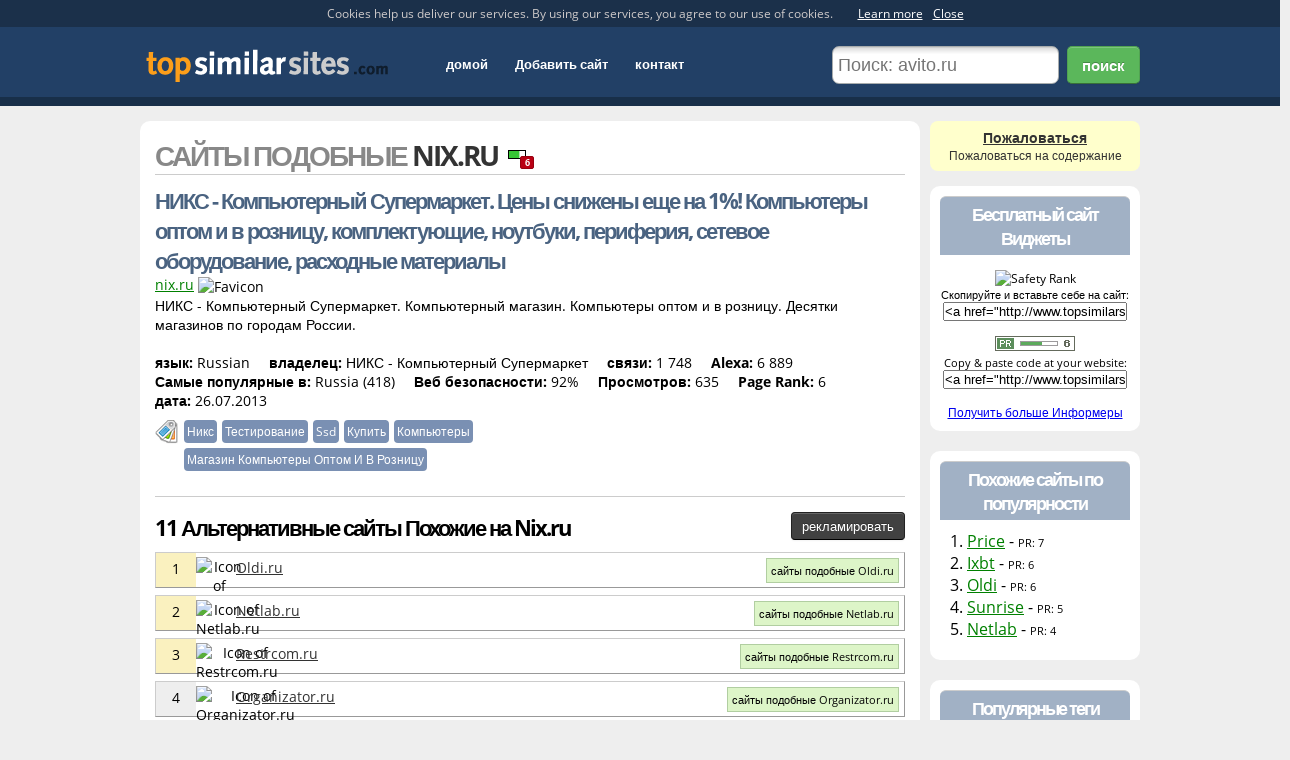

--- FILE ---
content_type: text/html; charset=utf-8
request_url: https://www.topsimilarsites.com/ru/similar/nix.ru
body_size: 5859
content:
<!DOCTYPE html>
<html lang="ru">
<head><title>
	сайты подобные  Nix.ru - Top Similar Sites
</title><meta name="keywords" /><meta name="description" content="Найдено 11 альтернативные сайты подобные nix.ru (НИКС - Компьютерный Супермаркет. Цены снижены еще на 1%! Компьютеры оптом и в розницу, комплектующие, ноутбуки, периферия, сетевое оборудование, расходные материалы)." /><meta http-equiv="Content-Type" content="text/html; charset=utf-8" /><link id="apps" rel="stylesheet" type="text/css" href="/css/apps.css?v=1" />
    <script>var site_id = 246907;</script>
    
    <meta property="og:site_name" content="TopSimilarSites" />
    <meta property="og:title" content="20 Альтернативные сайты Похожие на  nix.ru" />
    <meta property="og:url" content="http://www.topsimilarsites.com/ru/similar/nix.ru" />
    <meta property="og:image" content="http://www.topsimilarsites.com/images/fb.png" />

    

    <link rel="alternate" hreflang="en" href="https://www.topsimilarsites.com/similar-to/nix.ru" />
    <link rel="alternate" hreflang="de" href="https://www.topsimilarsites.com/de/seiten-wie/nix.ru" />
    <link rel="alternate" hreflang="ru" href="https://www.topsimilarsites.com/ru/similar/nix.ru" />
    <link rel="alternate" hreflang="sv" href="https://www.topsimilarsites.com/sv/sidor-som/nix.ru" />
<link rel="stylesheet" media="screen and (max-width: 640px)" type="text/css" href="/css/mobile.css" /><link rel="stylesheet" media="screen and (max-width: 1020px)" type="text/css" href="/css/mobile2.css" /><meta name="viewport" content="width=device-width, initial-scale=1.0" />
<!--
    <script async src="//pagead2.googlesyndication.com/pagead/js/adsbygoogle.js"></script>
    <script>
      (adsbygoogle = window.adsbygoogle || []).push({
        google_ad_client: "ca-pub-3426407305077603",
        enable_page_level_ads: true
      });
    </script>
-->
</head>
<body>

<form method="post" action="./Site.aspx?i=246907" id="frmForm">
<div class="aspNetHidden">
<input type="hidden" name="__VIEWSTATE" id="__VIEWSTATE" value="/wEPDwUIOTU4NjcxNDJkZB1QbR6vKrAVikOxcPdxpo9TqxcO" />
</div>

<div class="aspNetHidden">

	<input type="hidden" name="__VIEWSTATEGENERATOR" id="__VIEWSTATEGENERATOR" value="8B6CFE89" />
</div>


    

<div id="header">
	<div id="header-inner" class="width">
    
		<div id="logo-holder">
            <div id="logo">
                <a href="/">Top Similar Sites</a>
            </div>
        </div>
        
        <div id="nav">
        	<ul>
                
                <li><a rel="nofollow" href="/ru/">домой</a></li>
                
                <li><a rel="nofollow" href="/add.aspx">Добавить сайт</a></li>
                
                <li><a rel="nofollow" href="/contact.aspx" class="last">контакт</a></li>
            </ul>
        </div> 
        
        <div id="search" class="ar">
            <input id="txtSearchBox" placeholder="Поиск: avito.ru" type="text" class="fancy search-box" onkeypress="return EnterEventSearch(event)" />
            <a class="btn-search btn btn-large bold btn-green" href="#">поиск</a>
        </div>
        
        <div class="clear"></div>
	</div>
</div>

        

    <div id="content-area" class="width">
    
        <div id="content-holder">

 			
                   

            
        
            <div id="content">
                               
                

    <script type="text/javascript">
        (function () {
            var bsa = document.createElement('script');
            bsa.type = 'text/javascript';
            bsa.async = true;
            bsa.src = 'https://s3.buysellads.com/ac/bsa.js';
            (document.getElementsByTagName('head')[0] || document.getElementsByTagName('body')[0]).appendChild(bsa);
        })();
    </script>


<div class="site">

    <div class="bb">
        <div class="floatLeft"><h1 class="uppercase">сайты подобные <span class="c333">NIX.RU </span></h1></div>
        
            <div class="pr">
                <div class="h">
                    <div style="width:60%;"></div>
                </div>
                <div class="n">6</div>
            </div>
        
        <div class="clear"></div>
    </div>

    <div class="siteDetail">

        <div >
            <h2>НИКС - Компьютерный Супермаркет. Цены снижены еще на 1%! Компьютеры оптом и в розницу, комплектующие, ноутбуки, периферия, сетевое оборудование, расходные материалы</h2>

            <div class="info">
                
                    <span class="url underline">nix.ru</span> 
                
                <img class="favicon" alt="Favicon" src="https://www.google.com/s2/favicons?domain=nix.ru" />
                
                <br />

                
                <div class="desc">НИКС - Компьютерный Супермаркет. Компьютерный магазин. Компьютеры оптом и в розницу. Десятки магазинов по городам России.</div>
                


                <br /> 
                    
                <span class="pR15 nowrap"><strong>язык:</strong> Russian</span> <span class="pR15 nowrap"><strong>владелец:</strong> НИКС - Компьютерный Супермаркет</span> <span class="pR15 nowrap"><strong>связи:</strong> 1 748</span> <span class="pR15 nowrap"><strong>Alexa:</strong> 6 889</span> <span class="pR15 nowrap"><strong>Самые популярные в:</strong> Russia (418)</span> <span class="pR15 nowrap"><strong>Веб безопасности:</strong> 92%</span> <span class="pR15 nowrap"><strong>Просмотров:</strong> 635</span> <span class="pR15 nowrap"><strong>Page Rank:</strong> 6</span> <span class="pR15 nowrap"><strong>дата:</strong> 26.07.2013</span> 

                

            </div>

        </div>


    </div>

    <div class="tags-social mB20">
        <!--INFOLINKS_ON-->
        <div class="floatLeft w450">
            	
                <div class="tags tag-linked">
                    <div class="ico"></div>
                    <span>Никс</span><span>Тестирование</span><span>Ssd</span><span>Купить</span><span>Компьютеры</span><span>Магазин Компьютеры Оптом И В Розницу</span>
                    <div class="clear"></div>
                </div>
                    
        </div>
        <!--INFOLINKS_OFF-->
        
        <div class="addthis_toolbox addthis_default_style ar w275 floatRight">
            <a class="addthis_button_facebook_like w90" fb:like:layout="button_count" fb:like:href="http://www.facebook.com/TopSimilarSites" rel="nofollow"></a>
            <a class="addthis_button_tweet w90" tw:url="http://www.topsimilarsites.com" rel="nofollow"></a>
            <a class="addthis_button_google_plusone w70" g:plusone:size="medium" g:plusone:href="https://plus.google.com/+Topsimilarsites" rel="nofollow"></a>
        </div>
        

        <div class="clear"></div>
    </div>

    <!--Show Ad-->
    <!-- AdServer1 0 -->
<div class="ad">
<div class="mAuto" style="width:300px">
<!-- BuySellAds Zone Code --><div id="bsap_1293300" class="bsarocks bsap_7823c927421f6d9940b3d761fb45429c"></div><!-- End BuySellAds Zone Code -->  <div class="clear"></div>
</div>
</div>



    <div class="listing">

        
            <div style="border-top: 1px solid #CCC;">
                <div class="floatLeft w80p"><h3 class="mB10 bor0">11 Альтернативные сайты Похожие на   Nix.ru</h3></div>

                
                <div class="floatRight mT15 w20p ar m-hide"><a href="/advertise.aspx" rel="nofollow" class="btn btn-inverse">рекламировать</a></div>

                <div class="clear"></div>
            </div>

            <div   class="similarSite " >
<span class="box rank bgGold">1</span>
<span class="box ico">
    <img alt="Icon of  Oldi.ru" class="favicon" src="https://www.google.com/s2/favicons?domain=oldi.ru" />
</span>
<span class="name">
    <a   href="/ru/similar/oldi.ru"> Oldi.ru</a>
</span>
<span class="btns pR5">
    <a href="/ru/similar/oldi.ru">сайты подобные  Oldi.ru</a>
</span>
</div>
<div   class="similarSite " >
<span class="box rank bgGold">2</span>
<span class="box ico">
    <img alt="Icon of  Netlab.ru" class="favicon" src="https://www.google.com/s2/favicons?domain=netlab.ru" />
</span>
<span class="name">
    <a   href="/ru/similar/netlab.ru"> Netlab.ru</a>
</span>
<span class="btns pR5">
    <a href="/ru/similar/netlab.ru">сайты подобные  Netlab.ru</a>
</span>
</div>
<div   class="similarSite " >
<span class="box rank bgGold">3</span>
<span class="box ico">
    <img alt="Icon of  Restrcom.ru" class="favicon" src="https://www.google.com/s2/favicons?domain=www.restrcom.ru" />
</span>
<span class="name">
    <a   href="/ru/similar/restrcom.ru"> Restrcom.ru</a>
</span>
<span class="btns pR5">
    <a href="/ru/similar/restrcom.ru">сайты подобные  Restrcom.ru</a>
</span>
</div>
<div   class="similarSite " >
<span class="box rank ">4</span>
<span class="box ico">
    <img alt="Icon of  Organizator.ru" class="favicon" src="https://www.google.com/s2/favicons?domain=www.organizator.ru" />
</span>
<span class="name">
    <a   href="/ru/similar/organizator.ru"> Organizator.ru</a>
</span>
<span class="btns pR5">
    <a href="/ru/similar/organizator.ru">сайты подобные  Organizator.ru</a>
</span>
</div>
<div   class="similarSite " >
<span class="box rank ">5</span>
<span class="box ico">
    <img alt="Icon of  Compumarket.ru" class="favicon" src="https://www.google.com/s2/favicons?domain=compumarket.ru" />
</span>
<span class="name">
    <a   href="/ru/similar/compumarket.ru"> Compumarket.ru</a>
</span>
<span class="btns pR5">
    <a href="/ru/similar/compumarket.ru">сайты подобные  Compumarket.ru</a>
</span>
</div>
<div   class="similarSite " >
<span class="box rank ">6</span>
<span class="box ico">
    <img alt="Icon of  Thg.ru" class="favicon" src="https://www.google.com/s2/favicons?domain=www.thg.ru" />
</span>
<span class="name">
    <a   href="/ru/similar/thg.ru"> Thg.ru</a>
</span>
<span class="btns pR5">
    <a href="/ru/similar/thg.ru">сайты подобные  Thg.ru</a>
</span>
</div>
<div   class="similarSite " >
<span class="box rank ">7</span>
<span class="box ico">
    <img alt="Icon of  Sunrise.ru" class="favicon" src="https://www.google.com/s2/favicons?domain=sunrise.ru" />
</span>
<span class="name">
    <a   href="/ru/similar/sunrise.ru"> Sunrise.ru</a>
</span>
<span class="btns pR5">
    <a href="/ru/similar/sunrise.ru">сайты подобные  Sunrise.ru</a>
</span>
</div>
<div   class="similarSite " >
<span class="box rank ">8</span>
<span class="box ico">
    <img alt="Icon of  Price.ru" class="favicon" src="https://www.google.com/s2/favicons?domain=www.price.ru" />
</span>
<span class="name">
    <a   href="/ru/similar/price.ru"> Price.ru</a>
</span>
<span class="btns pR5">
    <a href="/ru/similar/price.ru">сайты подобные  Price.ru</a>
</span>
</div>
<div   class="similarSite " >
<span class="box rank ">9</span>
<span class="box ico">
    <img alt="Icon of  Polaris.ru" class="favicon" src="https://www.google.com/s2/favicons?domain=polaris.ru" />
</span>
<span class="name">
    <a   href="/ru/similar/polaris.ru"> Polaris.ru</a>
</span>
<span class="btns pR5">
    <a href="/ru/similar/polaris.ru">сайты подобные  Polaris.ru</a>
</span>
</div>
<div   class="similarSite " >
<span class="box rank ">10</span>
<span class="box ico">
    <img alt="Icon of  Respect.ru" class="favicon" src="https://www.google.com/s2/favicons?domain=www.respect.ru" />
</span>
<span class="name">
    <a   href="/ru/similar/respect.ru"> Respect.ru</a>
</span>
<span class="btns pR5">
    <a href="/ru/similar/respect.ru">сайты подобные  Respect.ru</a>
</span>
</div>
<!-- AdServer2 2 -->
<div class="ad">
<div class="relative ac mT0" style="min-height:100px">
<!-- BuySellAds Zone Code --><div id="bsap_1293030" class="bsarocks bsap_7823c927421f6d9940b3d761fb45429c"></div><!-- End BuySellAds Zone Code --></div>
</div>

<div   class="similarSite " >
<span class="box rank ">11</span>
<span class="box ico">
    <img alt="Icon of  Ixbt.com" class="favicon" src="https://www.google.com/s2/favicons?domain=www.ixbt.com" />
</span>
<span class="name">
    <a   href="/ru/similar/ixbt.com"> Ixbt.com</a>
</span>
<span class="btns pR5">
    <a href="/ru/similar/ixbt.com">сайты подобные  Ixbt.com</a>
</span>
</div>

        

        <div class="suggest-form hidden pT10">
            <strong>Предложить сайт:</strong><br />
            <input type=text id="txtSuggestURL" placeholder="Enter domain name" class="s16 fancy mT5" />
            <a class="btn mT10 mB20 btn-green btn-large btn-suggest-add" style="margin-bottom: 12px!important;" href="#">Submit</a>
            <div class="msg"></div>
        </div>
        <a class="btn-suggest btn mT10 mB20" href="#">Предложить сайт</a>


        
            <br />
            <h3>2 &nbsp;Общение с подобной области в  Nix.ru</h3>
            <br />
            <div   class="similarSite " >
<span class="box rank ">1</span>
<span class="box ico">
    <img alt="Icon of  Nix.cz" class="favicon" src="https://www.google.com/s2/favicons?domain=www.nix.cz" />
</span>
<span class="name">
    <a   href="/ru/similar/nix.cz"> Nix.cz</a>
</span>
<span class="country">
    <img src="/images/icons/16/flag_czech_republic.png" alt="Czech Republic" class="v-am" /> Czech Republic
</span>
<span class="btns pR5">
    <a href="/ru/similar/nix.cz">сайты подобные  Nix.cz</a>
</span>
</div>
<div   class="similarSite " >
<span class="box rank ">2</span>
<span class="box ico">
    <img alt="Icon of  Nix.nu" class="favicon" src="https://www.google.com/s2/favicons?domain=www.nix.nu" />
</span>
<span class="name">
    <a   href="/ru/similar/nix.nu"> Nix.nu</a>
</span>
<span class="country">
    <img src="/images/icons/16/flag_niue.png" alt="Niue" class="v-am" /> Niue
</span>
<span class="btns pR5">
    <a href="/ru/similar/nix.nu">сайты подобные  Nix.nu</a>
</span>
</div>


            
            <br />
          

        <!--Show Ad-->
        <!-- AdServer3 5 -->
<div class="ad">
 <!-- MarketGidComposite Start -->
        <div id="MarketGidScriptRootC5015">
        <div id="MarketGidPreloadC5015">
        <a href="http://mgid.com/" rel="nofollow" target="_blank">Loading...</a> 
        </div>
        <script>
            (function () {
                var D = new Date(), d = document, b = 'body', ce = 'createElement', ac = 'appendChild', st = 'style', ds = 'display', n = 'none', gi = 'getElementById';
                var i = d[ce]('iframe'); i[st][ds] = n; d[gi]("MarketGidScriptRootC5015")[ac](i); try { var iw = i.contentWindow.document; iw.open(); iw.writeln("<ht" + "ml><body></body></ht" + "ml>"); iw.close(); var c = iw[b]; }
                catch (e) { var iw = d; var c = d[gi]("MarketGidScriptRootC5015"); } var dv = iw[ce]('div'); dv.id = "MG_ID"; dv[st][ds] = n; dv.innerHTML = 5015; c[ac](dv);
                var s = iw[ce]('script'); s.async = 'async'; s.defer = 'defer'; s.charset = 'utf-8'; s.src = "http://jsc.dt07.net/t/o/topsimilarsites.com.5015.js?t=" + D.getYear() + D.getMonth() + D.getDate() + D.getHours(); c[ac](s);
            })();
        </script>
        </div>
        <!-- MarketGidComposite End --></div>




  </div>  


</div>






 
          
            </div>
       
	    </div>

        


	<div id="content-nav">
             
        
        <a class="abuse ac" rel="nofollow" href="/reportabuse.aspx?url=%2fru%2fsimilar%2fnix.ru">
            <div class="s14 bold underline">Пожаловаться</div>
            <div class="s12" style="text-decoration:none">Пожаловаться на содержание</div>
        </a>
        
 
 
        <div class="clear"></div> 

 
        
     
    
            <div class="right-box">
                <h3>Бесплатный сайт Виджеты</h3>
            
                

                <div class="ac mT15">
                    <img alt="Safety Rank" src="/widgets/rep.aspx?i=246907&t=0&v=100" />
                    <div class="s11">Скопируйте и вставьте себе на сайт:</div>
                    <input type="text" class="w180 selectall" value="&lt;a href=&quot;http://www.topsimilarsites.com/similar-to/nix.ru#safety&quot;&gt;&lt;img alt=&quot;nix.ru&quot; src=&quot;http://www.topsimilarsites.com/widgets/rep.aspx?i=246907&amp;t=0&quot; border=0 /&gt;&lt;/a&gt;" />
                </div>

                
                <div class="ac mT15">
                    <img alt="PageRank" src="/images/widgets/pr2/6.gif" />
                    <div class="s11">Copy & paste code at your website:</div>
                    <input type="text" class="w180 selectall" value="&lt;a href=&quot;http://www.topsimilarsites.com/similar-to/nix.ru&quot;&gt;&lt;img alt=&quot;nix.ru&quot; src=&quot;http://www.topsimilarsites.com/widgets/pr.aspx?t=2&amp;i=246907&quot; border=0 /&gt;&lt;/a&gt;" />
                </div>
                
                <div class="ac mT15">
                    <a rel="nofollow" href="/widgets.aspx?i=246907">Получить больше Информеры</a>
                </div>
            </div>
         
        <div class="right-box">
            <h3>Похожие сайты по популярности</h3>
            <ul class="mL10 s16">
                <li>1. <a href="/ru/similar/price.ru"> Price</a> - <span class="s11">PR: 7</span></li><li>2. <a href="/ru/similar/ixbt.com"> Ixbt</a> - <span class="s11">PR: 6</span></li><li>3. <a href="/ru/similar/oldi.ru"> Oldi</a> - <span class="s11">PR: 6</span></li><li>4. <a href="/ru/similar/sunrise.ru"> Sunrise</a> - <span class="s11">PR: 5</span></li><li>5. <a href="/ru/similar/netlab.ru"> Netlab</a> - <span class="s11">PR: 4</span></li>
            </ul>
        </div> 
        
        <div class="right-box">
            <h3>Популярные теги</h3>
            <div class="tagCloud tag-linked">
                <span class='tag90'>samsung</span> <span class='tag90'>аксессуары</span> <span class='tag90'>компании</span> <span class='tag90'>новости</span> <span class='tag90'>оборудование</span> <span class='tag60'>intel</span> <span class='tag60'>apple</span> <span class='tag60'>июля</span> <span class='tag60'>компьютеры</span> <span class='tag60'>купить</span> <span class='tag60'>ноутбук</span> <span class='tag60'>ноутбуки</span> <span class='tag60'>ноутбуков</span> <span class='tag60'>обзор</span> <span class='tag60'>подарки</span> <span class='tag60'>техника</span> <span class='tag30'>android</span> <span class='tag30'><form></span> <span class='tag30'>thg</span> <span class='tag30'>sunrise</span> 
            </div>
        </div>
         
        <div class="right-box">
            <h3>Популярные поисковые запросы</h3>
            <ul>
                <li><a href="/ru/">подобные сайты</a></li>
                <li><a href="/ru/similar/ru.aliexpress.com">сайты подобные aliexpress</a></li>
                <li><a href="/ru/similar/avito.ru">сайты подобные авито</a></li>
                <li><a href="/ru/similar/butik.ru">Butik.ru</a></li>
                <li><a href="/ru/similar/zapp.ru">Zapp.ru</a></li>
                <li><a href="/ru/similar/quelle.ru">Quelle.ru</a></li>
                <li><a href="/ru/similar/cityliner.ru">Cityliner.ru</a></li>
</ul>



        </div>
        

    </div>
        
        <div class="clear"></div>
    
    </div>
    



</form>

<script type="text/javascript">var folderName = '/ru/similar/'; var langId=3</script>
<script type="text/javascript" src="https://ajax.googleapis.com/ajax/libs/jquery/1.8.3/jquery.min.js"></script>
<script type="text/javascript" src="/js/apps.js"></script>

<script type="text/javascript">    var infolinks_pid = 1793355; var infolinks_wsid = 0;</script>
<script type="text/javascript" src="https://resources.infolinks.com/js/infolinks_main.js"></script>




<div id="footer" class="ac">
    ©2026 topsimilarsites.com - <a href="https://www.topsimilarsites.com/ru/">сайты подобные</a> 
    - <a rel="nofollow" href="/add.aspx">Добавить сайт</a> 
    
    - <a href="https://www.topsimilarsites.com/ru/sitemap">Карта сайта</a> 
    - <a rel="nofollow" href="https://www.topsimilarsites.com/privacy.aspx">Политика конфиденциальности</a> 
    - <a rel="nofollow" href="https://www.topsimilarsites.com/contact.aspx">контакт</a>
	- <a href="https://www.smartsurvey.co.uk/free-online-surveys">Free Survey Maker</a>
	
</div>




<script>
    (function (i, s, o, g, r, a, m) {
        i['GoogleAnalyticsObject'] = r; i[r] = i[r] || function () {
            (i[r].q = i[r].q || []).push(arguments)
        }, i[r].l = 1 * new Date(); a = s.createElement(o),
  m = s.getElementsByTagName(o)[0]; a.async = 1; a.src = g; m.parentNode.insertBefore(a, m)
    })(window, document, 'script', '//www.google-analytics.com/analytics.js', 'ga');

    ga('create', 'UA-31798632-32', 'topsimilarsites.com');
    ga('send', 'pageview');

</script>



<!-- AddThis Smart Layers BEGIN -->
<!-- Go to http://www.addthis.com/get/smart-layers to customize -->
<script type="text/javascript" src="//s7.addthis.com/js/300/addthis_widget.js#pubid=ra-51b676c55d25f5b5"></script>
<script type="text/javascript">
    addthis.layers({
        'theme': 'transparent',
        'share': {
            'position': 'left',
            'numPreferredServices': 4
        
        }
    });
</script>
<!-- AddThis Smart Layers END -->



    
         
<script defer src="https://static.cloudflareinsights.com/beacon.min.js/vcd15cbe7772f49c399c6a5babf22c1241717689176015" integrity="sha512-ZpsOmlRQV6y907TI0dKBHq9Md29nnaEIPlkf84rnaERnq6zvWvPUqr2ft8M1aS28oN72PdrCzSjY4U6VaAw1EQ==" data-cf-beacon='{"version":"2024.11.0","token":"dca462fec51b42358c4541cb72ec01f4","r":1,"server_timing":{"name":{"cfCacheStatus":true,"cfEdge":true,"cfExtPri":true,"cfL4":true,"cfOrigin":true,"cfSpeedBrain":true},"location_startswith":null}}' crossorigin="anonymous"></script>
</body>
</html>


--- FILE ---
content_type: text/css
request_url: https://www.topsimilarsites.com/css/apps.css?v=1
body_size: 9536
content:
/* Styles */
@font-face{font-family:'Open Sans';font-style:normal;font-weight:400;src:local('Open Sans'),local('OpenSans'),url(https://themes.googleusercontent.com/static/fonts/opensans/v6/cJZKeOuBrn4kERxqtaUH3T8E0i7KZn-EPnyo3HZu7kw.woff) format('woff')}@font-face{font-family:'Open Sans';font-style:normal;font-weight:700;src:local('Open Sans Bold'),local('OpenSans-Bold'),url(https://themes.googleusercontent.com/static/fonts/opensans/v6/k3k702ZOKiLJc3WVjuplzHhCUOGz7vYGh680lGh-uXM.woff) format('woff')}*{margin:0;padding:0}img{border:0}body{background-color:#EEE;margin:0;font-family:Open Sans,"Trebuchet MS",Arial,Helvetica,sans-serif;font-size:14px}ul,li{padding:0;margin:0;list-style:none;text-indent:0;list-style:none}h1_{font-size:34px;font-weight:bold;color:#222;letter-spacing:-3px;font-family:Open Sans,"Trebuchet MS",Arial,Helvetica,sans-serif;margin-top:0}h2_{letter-spacing:-2px;color:#888;border-bottom:1px solid #CCC}h1{font-size:28px;letter-spacing:-2px;color:#888}h2{font-size:20px;font-weight:bold;letter-spacing:-2px;color:#4a6381;margin-top:15px}h3{letter-spacing:-2px;color:#000;font-weight:bold;border-top:1px solid #CCC;padding-top:15px;font-size:22px}.bb{border-bottom:1px solid #CCC}#header{background-color:#224066;border-bottom:#182f49 solid 9px}#header-inner{height:70px}#logo-holder{padding-top:19px;float:left;margin-right:20px}#logo a{background:url(/images/logo.png);height:39px;width:255px;text-indent:-9000px;overflow:hidden;display:block}#theme-btns a{border:1px solid #999;border-radius:2px;display:block;float:right;margin-left:10px;height:14px;width:14px;overflow:hidden}#theme-btns a.active{border:1px solid #FFF}.blue{background-color:#224066}.red{background-color:#662621}.green{background-color:#426621}.purple{background-color:#612166}#search{float:right;padding-top:19px;width:320px}#search .search-box{width:220px;border-radius:7px;font-size:18px}#search .btn-search{margin-top:-3px;padding:8px 14px}#nav{float:left;padding-top:22px;width:380px;margin-left:25px}#nav ul li a{display:block;color:white;font-weight:bold;font-size:13px;text-decoration:none;padding:6px;float:left;margin-right:15px}#nav ul li a.active,#nav ul li a:hover{background-color:#182f49}#nav ul:after{clear:both}.right-box{margin-left:10px;font-size:12px;background-color:#FFF;margin-bottom:20px;padding:10px;border-radius:10px}.right-box h3{font-size:18px;color:#FFF;background-color:#a1b1c5;padding:5px;text-align:center;border-radius:6px 6px 0 0}.right-box ul{margin:10px 0}.right-box ul li{text-align:left}.right-box ul li a{color:#008000}.right-box .addthis_toolbox a{height:25px;width:110px}.right-box .addthis_toolbox a.addthis_counter{height:20px}#content-area{margin-top:15px}#content-area:after{clear:both}#content-holder{float:left;background-color:white;border-radius:10px;padding:15px;width:750px}#content-holder2{background-color:#EEE;border-radius:10px}#content-nav{float:right;width:220px}#footer{margin-bottom:20px;margin-top:60px;font-size:12px;color:#FFF;text-align:center;color:#000}#footer a{color:#000}.home-footer #footer{color:#FFF}.home-footer #footer a{color:#FFF}.home{background-color:#224066}.home a.sample{color:#fc9e1a}.home li img{width:16px;height:16px;}#homepage{width:760px;margin:80px auto 0 auto}#homepage .description{margin-top:20px;font-size:14px;color:#FFF}.home-logo{background:url(/images/logo_home.png) no-repeat;width:319px;height:53px;margin:30px auto 0}#homepage h1{text-align:center;color:#CCC;font-size:12px;letter-spacing:0;margin-bottom:30px;padding-left:100px;top:-10px;position:relative;font-weight:normal}.search-box-home{width:400px;border-radius:7px;font-size:18px}.search-btn-home{margin-top:-3px;padding:8px 14px}#homepage .columns{margin:0px 0 0 40px}.columns .column{width:150px}.columns .lastcolumn{width:110px !important}.columns .column h2{color:#a1b6cf}.columns .ul li a{color:#ffcd86;font-size:15px;color:#FFF;font-size:12px}.home .social-box{width:335px;margin:60px auto 0 auto}.home .addthis_toolbox a{width:90px}.home .addthis_toolbox a.addthis_button_google_plusone{width:80px}.home .addthis_toolbox a.addthis_counter{width:60px}.home .addthis_toolbox a.addthis_button_facebook_like{width:82px}.siteinfo tr td{padding:10px}.width{width:1000px;margin:auto}.hr{background-color:#b1bcc5;height:1px;margin:0 0 20px 0}.clear,.clear:after{clear:both}.right{float:right}.left{float:left}.last{margin-right:0 !important}.mT5{margin-top:5px !important}.mT10{margin-top:10px !important}.ar{text-align:right}.al{text-align:left}.ac{text-align:center}.fs11{font-size:11px}label.success{color:Green}input.success{border:Green 1px solid}.uppercase{text-transform:uppercase}p.legend{margin-bottom:1em}p.legend em{color:#C00;font-style:normal}.fieldErr{display:block;font-size:11px;color:#C00;font-weight:normal;line-height:18px;padding:0}div.errors{margin:0 0 10px 0;padding:5px 10px;border:#FC6 1px solid;background-color:#FFC}div.errors p{margin:0}div.errors p em{color:#C00;font-style:normal;font-weight:bold}div.form-container input,select,textarea{padding:5px}div.form-container p{margin:0}div.form-container p.note{margin-left:170px;font-size:90%;color:#333}div.form-container fieldset{margin:10px 0;padding:10px;border:#b1bcc5 2px solid}div.form-container fieldset.greener{border:#6daa37 2px solid}div.form-container legend{font-weight:bold;color:#667f9d}div.form-container legend.greener{color:#426621}div.form-container fieldset div{padding:.25em 0}div.form-container label,div.form-container span.label{margin-right:10px;padding-right:10px;width:150px;display:block;float:left;text-align:right;position:relative}div.form-container label.error,div.form-container span.error{color:#C00}div.form-container label em,div.form-container span.label em{position:absolute;right:0;font-size:120%;font-style:normal;color:#C00}div.form-container input.error,div.form-container textarea.error{border:2px inset #C00;background-color:#FEF}div.form-container input:focus,div.form-container input.error:focus,div.form-container textarea:focus{background-color:#FFC;border-color:#FC6}div.form-container div.controlset label,div.form-container div.controlset input{display:inline;float:none}div.form-container div.controlset div{margin-left:170px}div.form-container div.buttonrow{margin-left:180px}.ui-datepicker table{font-size:12px !important}.site h2{margin-top:10px;font-size:22px}.site .url{color:green}.site .info{margin-bottom:10px;font-size:14px}.site .listing{margin-top:7px;min-height:325px}.favicon{width:16px;height:16px;vertical-align:middle}.pr{position:relative;width:16px;float:left;padding-top:14px;padding-left:10px}.pr .h{background-color:#FFF;border:1px solid #000;width:16px;height:7px}.pr .h div{background-color:#37c635;border-right:1px solid #aee6ac;height:7px}.pr .n{position:absolute;width:12px;height:11px;background-color:#b90014;border:1px solid #980010;border-radius:2px;right:-10px;bottom:-10px;color:#FFF;font-weight:bold;text-align:center;font-size:9px;line-height:12px}.tags span{display:block;float:left;font-size:12px;background-color:#7a90b3;border-radius:4px;padding:3px;color:#FFF;margin:0 5px 5px 0;text-decoration:none}.tags .ico{min-height: 30px;float:left;font-weight:bold;padding-right:5px;vertical-align:middle;width:24px;height:24px;background:url(/images/icons/tags.png) no-repeat}.tags span.kw {background-color:#98a8c0}.tags span:hover{background: #3A5681;}.similarSite{border:1px solid #CCC;margin-bottom:7px;background-color:#FFF;border-bottom:1px solid #999;border-right:1px solid #999;position:relative;height:34px}.similarSite:hover{background-color:#ffc}.similarSite .box{padding-top:6px;display:block;position:absolute;left:0;top:0;bottom:0;width:40px;text-align:center}.similarSite .rank{background-color:#EEE}.similarSite .ico{left:40px;padding-top:4px}.similarSite .name{padding-top:5px;display:block;position:absolute;left:80px;top:0;bottom:0}.similarSite .name a{font-size:14px;color:#333}.similarSite .name a:hover{text-decoration:none}.similarSite .country{padding-top:8px;display:block;position:absolute;width:200px;top:0;bottom:0;right:200px;font-size:12px}.similarSite .likes{padding-top:5px;display:block;position:absolute;width:200px;top:0;bottom:0;right:400px;font-size:12px}.similarSite .likes a{float:right;background-color:#c8def5;color:#050505;padding:2px;text-decoration:none;border:1px solid #a1b7ce}.similarSite .likes a.dis{background-color:#ffc8c8;border:1px solid #c29090;margin-left:4px}.similarSite .likes a:hover{background-color:#fff}.similarSite .btns{padding-top:5px;display:block;position:absolute;top:0;bottom:0;right:0}.similarSite .btns a{float:right;background-color:#ddf5c8;color:#050505;padding:4px;font-size:11px;text-decoration:none;border:1px solid #b1cea1}.similarSite .btns a:hover{background-color:#fff}.similarSite a.like{float:right;background-color:#c8def5;color:#050505;padding:3px;text-decoration:none;border:1px solid #a1b7ce}.similarSite a.like.dis{background-color:#ffc8c8;border:1px solid #c29090;margin-left:4px;margin-right:10px}.similarSite a.like:hover{background-color:#fff}.adLinks{height:42px;position:relative;margin-top:20px}.bgFFC{background-color:#ffc !important}.bgGold{background-color:#faf1bf !important}.tagCloud{text-align:center}.tagCloud span{display:inline-block;vertical-align:middle;color:#555;text-decoration:none}.tagCloud span:hover{text-decoration:underline;}.tag0{font-size:0;padding:5px}.tag1{font-size:8px;padding:5px}.tag10{font-size:10px;padding:5px}.tag20{font-size:12px;padding:5px}.tag30{font-size:14px;padding:5px}.tag40{font-size:16px;padding:5px}.tag50{font-size:18px;padding:5px}.tag60{font-size:20px;padding:5px}.tag70{font-size:22px;padding:5px}.tag80{font-size:24px;padding:5px}.tag90{font-size:26px;padding:5px}input.fancy{color:#000;font-size:18px;font-weight:normal;width:300px;height:26px;padding:5px 0 5px 5px;border:1px solid #a8acad;background-color:#FFF;background:-moz-linear-gradient(top,#dadada 0,#FFF 20%,#FFF 100%);background:-webkit-gradient(linear,left top,left bottom,color-stop(0,#dadada),color-stop(20%,#FFF),color-stop(100%,#FFF));background:-webkit-linear-gradient(top,#dadada 0,#FFF 20%,#FFF 100%);background:-o-linear-gradient(top,#dadada 0,#FFF 20%,#FFF 100%);background:linear-gradient(top,#dadada 0,#FFF 20%,#FFF 100%)}.alpha a{color:#1d60b6}.paging a{color:#666}h3.sm{font-size:18px;margin-bottom:20px}.sitemap li{padding:5px;margin-bottom:5px;background-color:#e0eeff}.sitemap li.alt{background-color:#fff}.sitemap li a{font-size:12px;color:#000;text-decoration:none;padding-left:7px}.sitemap li a:hover{text-decoration:underline}.cOrange{color:#c7622a}a.abuse {text-decoration:none;margin-bottom:15px;border-radius:8px;background-color:#FFFFCC;padding:7px;margin-left:10px;display:block;color:#333}a.abuse:hover {background-color:#FFF}

/* Global */
.pA0{padding:0 !important}.pA05,.pA5{padding:5px !important}.pA7{padding:7px !important}.pA10{padding:10px !important}.pA20{padding:20px !important}.pA2_10{padding:2px 10px;!important}.pT0{padding-top:0 !important}.pT5{padding-top:5px !important}.pT10{padding-top:10px !important}.pT15{padding-top:15px !important}.pT20{padding-top:20px !important}.pT25{padding-top:25px !important}.pT30{padding-top:30px !important}.pT40{padding-top:40px !important}.pR0{padding-right:0 !important}.pR5{padding-right:5px !important}.pR10{padding-right:10px !important}.pR15{padding-right:15px !important}.pR20{padding-right:20px !important}.pR25{padding-right:25px !important}.pR35{padding-right:35px !important}.pL0{padding-left:0 !important}.pL5{padding-left:5px !important}.pL10{padding-left:10px !important}.pL15{padding-left:15px !important}.pL20{padding-left:20px !important}.pL25{padding-left:25px !important}.pL60{padding-left:60px !important}.pB0{padding-bottom:0 !important}.pB5{padding-bottom:5px !important}.pB10{padding-bottom:10px !important}.pB15{padding-bottom:15px !important}.pB20{padding-bottom:20px !important}.pB25{padding-bottom:25px !important}.mAuto{margin:0 auto}.mA0{margin:0 !important}.mA10{margin:10px !important}.mA20{margin:20px !important}.mT0{margin-top:0 !important}.mT2{margin-top:2px !important}.mT5{margin-top:5px !important}.mT7{margin-top:7px !important}.mT10{margin-top:10px !important}.mT15{margin-top:15px !important}.mT20{margin-top:20px !important}.mT25{margin-top:25px !important}.mR0{margin-right:0 !important}.mR5{margin-right:5px !important}.mR10{margin-right:10px !important}.mR15{margin-right:15px !important}.mR20{margin-right:20px !important}.mR25{margin-right:25px !important}.mL0{margin-left:0 !important}.mL5{margin-left:5px !important}.mL10{margin-left:10px !important}.mL15{margin-left:15px !important}.mL20{margin-left:20px !important}.mL25{margin-left:25px !important}.mB0{margin-bottom:0 !important}.mB1{margin-bottom:1px !important}.mB2{margin-bottom:2px !important}.mB5{margin-bottom:5px !important}.mB10{margin-bottom:10px !important}.mB15{margin-bottom:15px !important}.mB20{margin-bottom:20px !important}.mB25{margin-bottom:25px !important}.italic{font-style:italic}.underline{text-decoration:underline}.bold{font-weight:bold}.normal{font-weight:normal}.hidden{display:none !important}.show{display:block !important}.block{display:block !important}.inline{display:inline !important}.relative{position:relative !important}.ofAuto{overflow:auto !important}.ofHidden{overflow:hidden !important}.capitalize{text-transform:capitalize}.nowrap{white-space:nowrap}.ac{text-align:center}.ar{text-align:right}.al{text-align:left}.clear{clear:both}.clear2{clear:both}.floatNone{float:none}.floatLeft{float:left}.floatRight{float:right}.v-at{vertical-align:top}.v-am{vertical-align:middle}.table-ac{margin-left:auto;margin-right:auto}.ui-datepicker-trigger{vertical-align:middle;width:22px;height:22px}.upg-star{top:0;position:absolute;right:5px;background-image:url(/images/ico/16/star.png);background-position:right;background-repeat:no-repeat;width:16px;display:inline;height:25px}.dashboard-left .btn-large{position:relative;height:25px}.collect-options .btn-large{position:relative}.dashboard-left .btn-large span{position:absolute}.collect-options .btn-large span{position:absolute;left:0;right:0;width:100%}.linkbox{background-color:#666;padding:8px;font-size:16px;color:#FFF;border-radius:8px;box-shadow:inset 0 0 10px #444;width:80%;margin-bottom:20px;margin-top:0}.dottedline{width:100%;height:3px;padding-top:3px;padding-bottom:3px;display:block;background:transparent url(/images/v5/small-dashed-border.gif) repeat-x scroll center bottom}.error{font-size:12px;color:#F00;display:block}.errorBox{background-color:#ffc;border:1px solid #F00;color:#F00;margin:10px 0 20px;padding:10px}.successBox{background-color:#ffc;border:1px solid green;color:#360;margin:10px 0 20px;padding:10px}.saveChanges{border-radius:8px;background-color:#FFC;padding:15px;text-align:center;font-size:14px;margin-top:10px;width:350px;margin:auto}.disabled{opacity:.4;filter:alpha(opacity=40)}.hr{background-color:#BBB;height:1px;margin:5px 0}.hand{cursor:pointer}._h1{height:1px !important}._h2{height:2px !important}._h3{height:3px !important}._h4{height:4px !important}._h5{height:5px !important}._h10{height:10px !important}.w10{width:10px !important}.w20{width:20px !important}.w30{width:30px !important}.w50{width:50px !important}.w70{width:70px !important}.w80{width:80px !important}.w90{width:90px !important}.w95{width:95px !important}.w100{width:100px !important}.w110{width:110px !important}.w120{width:120px !important}.w130{width:130px !important}.w140{width:140px !important}.w180{width:180px !important}.w200{width:200px !important}.w210{width:230px !important}.w220{width:220px !important}.w230{width:230px !important}.w250{width:250px !important}.w275{width:275px !important}.w325{width:325px !important}.w370{width:370px !important}.w375{width:375px !important}.w400{width:400px !important}.w450{width:450px !important}.w475{width:475px !important}.w500{width:500px !important}.w550{width:550px !important}.w570{width:570px !important}.w600{width:600px !important}.w650{width:650px !important}.w700{width:700px !important}.w750{width:750px !important}.w35{width:35px !important}.w0p{width:0 !important}.w5p{width:5% !important}.w10p{width:10% !important}.w15p{width:15% !important}.w20p{width:20% !important}.w25p{width:25% !important}.w28p{width:28% !important}.w30p{width:30% !important}.w33p{width:33% !important}.w35p{width:35% !important}.w37p{width:37% !important}.w40p{width:40% !important}.w47p{width:47% !important}.w50p{width:50% !important}.w60p{width:60% !important}.w65p{width:65% !important}.w70p{width:70% !important}.w73p{width:73% !important}.w80p{width:80% !important}.w86p{width:86% !important}.w90p{width:90% !important}.w95p{width:95% !important}.w98p{width:98% !important}.w100p{width:100% !important}.w25{width:25px}.w1p{width:1%}.w14p{width:14%}.w33p{width:33%}.w86p{width:86%}.w99p{width:99%}.w100p{width:100%}.wMax{width:99%}.column-10{width:10%}.column-20{width:20%}.column-30{width:30%}.column-40{width:40%}.column-50{width:50%}.column-60{width:60%}.column-70{width:70%}.s11{font-size:11px !important}.s12{font-size:12px !important}.s13{font-size:13px !important}.s14{font-size:14px !important}.s16{font-size:16px !important}.s18{font-size:18px !important}.s20{font-size:20px !important}.s22{font-size:22px !important}.s24{font-size:24px !important}.s26{font-size:26px !important}.cBlue{color:#2965b1 !important}.cRed{color:#F00 !important}.c333{color:#333 !important}.c666{color:#666 !important}.c999{color:#999 !important}.cCCC{color:#CCC !important}.cFFF{color:#FFF !important}.c693{color:#693 !important}.red{color:#fe0000}.small{font-size:11px;font-weight:normal}.orange{color:#f60}.green{color:green}.maroon{color:maroon}.black{color:Black}.white{color:#FFF}.bgFFF{background-color:#FFF}.bgLightGreen{background-color:#bad88d !important}.bgLightRed{background-color:#ffeded !important}.bgOrange{background-color:#ffa500 !important;background:url(/images/bg/orange-bar.png) repeat-x}.bgEEE{background-color:#EEE !important}.bgFFC{background-color:#ffc !important}.pBC{border-collapse:collapse}.bor0{border:0 !important}.bRad7{border-radius:7px;-webkit-border-radius:7px;border-radius:7px}.bRT{-webkit-border-radius:10px 10px 0 0;-moz-border-radius:10px 10px 0 0;border-radius:10px 10px 0 0}.bRB{-webkit-border-radius:0 0 10px 10px;-moz-border-radius:0 0 10px 10px;border-radius:0 0 10px 10px}.brtl{border-top-left-radius:7px;-webkit-border-top-left-radius:7px;border-radius:7px 0 0 0}.brtr{border-top-right-radius:7px;-webkit-border-top-right-radius:7px;border-radius:0 7px 0 0;border-right:0 !important}._bCCC{border:1px solid #999}.noBorder{border:0}.bR0{border-right:0 !important}.nobright,.nbr{border-right:0 !important}.shadow{-webkit-box-shadow:0 5px 10px rgba(0,0,0,0.35);-moz-box-shadow:0 5px 10px rgba(0,0,0,0.35)}ul.normal,ul.normal li{list-style-type:disc}ul.normal,ol{margin:0 1.5em 1.5em 2.5em}ul.bullet{padding-left:40px;list-style:disc}ul.bullet li{padding-bottom:5px;list-style:disc}ol.bullet{padding-left:40px;list-style:decimal}ol.bullet li{padding-bottom:5px;list-style:decimal}input.fancy,textarea.fancy,select.fancy{-webkit-box-shadow:inset 0 1px 1px rgba(0,0,0,0.075);-moz-box-shadow:inset 0 1px 1px rgba(0,0,0,0.075);box-shadow:inset 0 1px 1px rgba(0,0,0,0.075);-webkit-transition:border linear .2s,box-shadow linear .2s;-moz-transition:border linear .2s,box-shadow linear .2s;-ms-transition:border linear .2s,box-shadow linear .2s;-o-transition:border linear .2s,box-shadow linear .2s;transition:border linear .2s,box-shadow linear .2s}

/* Ext */
.btn{border-left: 1px solid #ccc;
    border-right: 1px solid #ccc;
    border-top: 1px solid #ccc;
    border-bottom: 1px solid #b3b3b3;
    text-decoration:none;display:inline-block;*display:inline;*zoom:1;padding:4px 10px 4px;margin-bottom:0;font-size:13px;line-height:18px;color:#333;text-align:center;text-shadow:0 1px 1px rgba(255,255,255,0.75);vertical-align:middle;background-color:#f5f5f5;background-repeat:repeat-x;-webkit-border-radius: 4px;
    -moz-border-radius: 4px;
    border-radius: 4px;
    -webkit-box-shadow: inset 0 1px 0 rgba(255, 255, 255, 0.2), 0 1px 2px rgba(0, 0, 0, 0.05);
    -moz-box-shadow: inset 0 1px 0 rgba(255, 255, 255, 0.2), 0 1px 2px rgba(0, 0, 0, 0.05);
    box-shadow: inset 0 1px 0 rgba(255, 255, 255, 0.2), 0 1px 2px rgba(0, 0, 0, 0.05);
    cursor: pointer;
    margin-left: .3em;
    background-image: linear-gradient(top,#fff,#e6e6e6);
}.btn:hover,.btn:active,.btn.active,.btn.disabled,.btn[disabled]{background-color:#e6e6e6}.btn:active,.btn.active{background-color:#ccc \9}.btn:first-child{*margin-left:0}.btn:hover{color:#333;text-decoration:none;background-color:#e6e6e6;background-position:0 -15px;-webkit-transition:background-position .1s linear;-moz-transition:background-position .1s linear;-ms-transition:background-position .1s linear;-o-transition:background-position .1s linear;transition:background-position .1s linear}.btn:focus{outline:thin dotted #333;outline:5px auto -webkit-focus-ring-color;outline-offset:-2px}.btn.active,.btn:active{background-image:none;-webkit-box-shadow:inset 0 2px 4px rgba(0,0,0,0.15),0 1px 2px rgba(0,0,0,0.05);-moz-box-shadow:inset 0 2px 4px rgba(0,0,0,0.15),0 1px 2px rgba(0,0,0,0.05);box-shadow:inset 0 2px 4px rgba(0,0,0,0.15),0 1px 2px rgba(0,0,0,0.05);background-color:#e6e6e6;background-color:#d9d9d9 \9;outline:0}.btn.disabled,.btn[disabled]{cursor:default;background-image:none;background-color:#e6e6e6;opacity:.65;filter:alpha(opacity=65);-webkit-box-shadow:none;-moz-box-shadow:none;box-shadow:none}.btn-large{padding:9px 14px;font-size:15px;line-height:normal;-webkit-border-radius:5px;-moz-border-radius:5px;border-radius:5px}.btn-large [class^="icon-"]{margin-top:1px}.btn-huge{padding:9px 14px;font-size:20px;line-height:normal;-webkit-border-radius:8px;-moz-border-radius:8px;border-radius:8px}.btn-huge [class^="icon-"]{margin-top:1px}.btn-small{padding2:5px 9px;font-size:11px;line-height:16px;padding:2px 5px 2px 5px}.btn-small [class^="icon-"]{margin-top:-1px}.btn-mini{padding:2px 6px;font-size:11px;line-height:14px}.btn-primary,.btn-primary:hover,.btn-warning,.btn-warning:hover,.btn-danger,.btn-danger:hover,.btn-green,.btn-green:hover,.btn-info,.btn-info:hover,.btn-inverse,.btn-inverse:hover,.btn-grey,.btn-grey:hover{text-shadow:0 -1px 0 rgba(0,0,0,0.25);color:#fff}.btn-primary.active,.btn-warning.active,.btn-danger.active,.btn-green.active,.btn-info.active,.btn-inverse.active{color:rgba(255,255,255,0.75)}.btn-primary{background-color:#33bcff;background-repeat:repeat-x;background-image: linear-gradient(top,#33bcff,#08c);
    border-left-color: #08c;
    border-right-color: #08c;
    border-top-color: #08c;
    border-bottom-color: #003580;
}.btn-primary:hover,.btn-primary:active,.btn-primary.active,.btn-primary.disabled,.btn-primary[disabled]{background-color:#08c}.btn-primary:active,.btn-primary.active{background-color:#004099 \9}.btn-warning{background-color:#faa732;background-repeat:repeat-x;background-image: linear-gradient(top,#fbb450,#f89406);
    border-left-color: #f89406;
    border-right-color: #f89406;
    border-top-color: #f89406;
    border-bottom-color: #ad6704;
}.btn-warning:hover,.btn-warning:active,.btn-warning.active,.btn-warning.disabled,.btn-warning[disabled]{background-color:#f89406}.btn-warning:active,.btn-warning.active{background-color:#c67605 \9}.btn-orange{background-color:#faa732;background-repeat:repeat-x;background-image: linear-gradient(top,#f7d97b,#f89406);
    border-left-color: #f89406;
    border-right-color: #f89406;
    border-top-color: #f89406;
    border-bottom-color: #ad6704;
}.btn-orange:hover,.btn-orange:active,.btn-orange.active,.btn-orange.disabled,.btn-orange[disabled]{background-color:#f89406}.btn-orange:active,.btn-orange.active{background-color:#c67605 \9}.btn-purple{background-color:#9650dd;background-repeat:repeat-x;background-image: linear-gradient(top,#cfa2fd,#8f58c7);
    border-left-color: #8f58c7;
    border-right-color: #8f58c7;
    border-top-color: #8f58c7;
    border-bottom-color: #9650dd;
}.btn-purple:hover,.btn-purple:active,.btn-purple.active,.btn-purple.disabled,.btn-purple[disabled]{background-color:#8f58c7}.btn-purple:active,.btn-purple.active{background-color:#9650dd \9}.btn-danger{background-color:#da4f49;background-repeat:repeat-x;background-image: linear-gradient(top,#ee5f5b,#bd362f);
    border-left-color: #bd362f;
    border-right-color: #bd362f;
    border-top-color: #bd362f;
    border-bottom-color: #802420;
}.btn-danger:hover,.btn-danger:active,.btn-danger.active,.btn-danger.disabled,.btn-danger[disabled]{background-color:#bd362f}.btn-danger:active,.btn-danger.active{background-color:#942a25 \9}.btn-green{background-color:#5bb75b;background-repeat:repeat-x;background-image: linear-gradient(top,#62c462,#51a351);
    border-left-color: #51a351;
    border-right-color: #51a351;
    border-top-color: #51a351;
    border-bottom-color: #387038;
}.btn-green:hover,.btn-green:active,.btn-green.active,.btn-green.disabled,.btn-green[disabled]{background-color:#51a351}.btn-green:active,.btn-green.active{background-color:#408140 \9}.btn-info{background-color:#49afcd;background-repeat:repeat-x;background-image: linear-gradient(top,#5bc0de,#2f96b4);
    border-left-color: #2f96b4;
    border-right-color: #2f96b4;
    border-top-color: #2f96b4;
    border-bottom-color: #1f6377;
}.btn-info:hover,.btn-info:active,.btn-info.active,.btn-info.disabled,.btn-info[disabled]{background-color:#2f96b4}.btn-info:active,.btn-info.active{background-color:#24748c \9}.btn-grey{color:white;background-color:#666;background-repeat:repeat-x;background-image: linear-gradient(top,#8c8c8c,#4f4f4f);
    border-left-color: #4f4f4f;
    border-right-color: #4f4f4f;
    border-top-color: #4f4f4f;
    border-bottom-color: #8c8c8c;
}.btn-grey:hover,.btn-grey:active,.btn-grey.active,.btn-grey.disabled,.btn-grey[disabled]{background-color:#555}.btn-grey:active,.btn-grey.active{background-color:#555 \9}.btn-inverse{background-color:#414141;background-repeat:repeat-x;background-image: linear-gradient(top,#555,#222);
    border-left-color: #222;
    border-right-color: #222;
    border-top-color: #222;
    border-bottom-color: #000;
}.btn-inverse:hover,.btn-inverse:active,.btn-inverse.active,.btn-inverse.disabled,.btn-inverse[disabled]{background-color:#222}.btn-inverse:active,.btn-inverse.active{background-color:#080808 \9}.btn.whitetext{text-shadow:0 1px 1px #333;font-weight:bold;color:#FFF}.btn.greytext{text-shadow:0 1px 1px #e6c356;font-weight:bold;color:#333}.btn.lg{width:auto;padding-top:20px;padding-bottom:20px;display:block;font-size:1.6em;font-weight:800;-webkit-box-shadow:inset 0 1px 0 rgba(255,255,255,0.2),0 1px 2px rgba(0,0,0,0.5);-moz-box-shadow:inset 0 1px 0 rgba(255,255,255,0.2),0 1px 2px rgba(0,0,0,0.5);-o-box-shadow:inset 0 1px 0 rgba(255,255,255,0.2),0 1px 2px rgba(0,0,0,0.5);box-shadow:inset 0 1px 0 rgba(255,255,255,0.2),0 1px 2px rgba(0,0,0,0.5)}button.btn,input[type="submit"].btn{*padding-top:2px;*padding-bottom:2px}button.btn::-moz-focus-inner,input[type="submit"].btn::-moz-focus-inner{padding:0;border:0}button.btn.btn-large,input[type="submit"].btn.btn-large{*padding-top:7px;*padding-bottom:7px}button.btn.btn-small,input[type="submit"].btn.btn-small{*padding-top:3px;*padding-bottom:3px}button.btn.btn-mini,input[type="submit"].btn.btn-mini{*padding-top:1px;*padding-bottom:1px}

/* zebra_dialog.css */
.ZebraDialog{font-family:Tahoma,Arial,Helvetica,sans-serif;font-size:12px;background:#FFF;padding:0;width:350px;color:#222;-webkit-border-radius:6px;-moz-border-radius:6px;border-radius:6px;-webkit-box-shadow:0 0 4px 2px #222;-moz-box-shadow:0 0 4px 2px #222;box-shadow:0 0 4px 2px #222;*border:1px solid #666;border:1px solid #666\9}.ZebraDialog .ZebraDialog_Title{float:none !important;margin:0;padding:5px 10px;font-weight:bold;font-size:14px;background:#222;color:#FFF;text-align:left;-webkit-border-top-left-radius:4px;-webkit-border-top-right-radius:4px;-moz-border-radius-topleft:4px;-moz-border-radius-topright:4px;border-top-left-radius:4px;border-top-right-radius:4px;*padding:7px 10px;padding:7px 10px\9}.ZebraDialog .ZebraDialog_Body{background-repeat:no-repeat;background-position:10px 10px;padding:10px;text-align:left}.ZebraDialog .ZebraDialog_Icon{padding:10px 10px 10px 68px;min-height:48px;_height:48px}.ZebraDialog .ZebraDialog_Confirmation{background-image:url('../images/apps/zebra/confirmation.png')}.ZebraDialog .ZebraDialog_Error{background-image:url('../images/apps/zebra/error.png')}.ZebraDialog .ZebraDialog_Information{background-image:url('../images/apps/zebra/information.png')}.ZebraDialog .ZebraDialog_Question{background-image:url('../images/apps/zebra/question.png')}.ZebraDialog .ZebraDialog_Warning{background-image:url('../images/apps/zebra/warning.png')}.ZebraDialog .ZebraDialog_Buttons{background:#e5e5e5;border-top:1px solid #dadada;padding:5px 5px 5px 10px;-webkit-border-bottom-left-radius:5px;-webkit-border-bottom-right-radius:5px;-moz-border-radius-bottomleft:5px;-moz-border-radius-bottomright:5px;border-bottom-left-radius:5px;border-bottom-right-radius:5px}.ZebraDialog .ZebraDialog_Buttons a{text-decoration:none;font-weight:bold;color:#000;background:transparent;border:1px solid #AAA;padding:4px 10px;float:right;margin-right:5px;min-width:60px;_width:60px;text-align:center;-webkit-border-radius:4px;-moz-border-radius:4px;border-radius:4px}.ZebraDialog .ZebraDialog_Buttons a:hover{background:#717366;color:#FFF}.ZebraDialogOverlay{background:#666}

/* JQUERY UI flick */
.ui-helper-hidden{display:none}.ui-helper-hidden-accessible{position:absolute;left:-99999999px}.ui-helper-reset{margin:0;padding:0;border:0;outline:0;line-height:1.3;text-decoration:none;font-size:100%;list-style:none}.ui-helper-clearfix:after{content:".";display:block;height:0;clear:both;visibility:hidden}.ui-helper-clearfix{display:inline-block}/*\*/* html .ui-helper-clearfix{height:1%}.ui-helper-clearfix{display:block}/**/.ui-helper-zfix{width:100%;height:100%;top:0;left:0;position:absolute;opacity:0;filter:Alpha(Opacity=0)}.ui-state-disabled{cursor:default !important}.ui-icon{display:block;text-indent:-99999px;overflow:hidden;background-repeat:no-repeat}.ui-widget-overlay{position:absolute;top:0;left:0;width:100%;height:100%}.ui-widget{font-family:Helvetica,Arial,sans-serif;font-size:1.1em}.ui-widget .ui-widget{font-size:1em}.ui-widget input,.ui-widget select,.ui-widget textarea,.ui-widget button{font-family:Helvetica,Arial,sans-serif;font-size:1em}.ui-widget-content{border:1px solid #ddd;background:#fff url(images/ui-bg_flat_75_ffffff_40x100.png) 50% 50% repeat-x;color:#444}.ui-widget-content a{color:#444}.ui-widget-header{border:1px solid #ddd;background:#ddd url(images/ui-bg_highlight-soft_50_dddddd_1x100.png) 50% 50% repeat-x;color:#444;font-weight:bold}.ui-widget-header a{color:#444}.ui-state-default,.ui-widget-content .ui-state-default,.ui-widget-header .ui-state-default{border:1px solid #ddd;background:#f6f6f6 url(images/ui-bg_highlight-soft_100_f6f6f6_1x100.png) 50% 50% repeat-x;font-weight:bold;color:#0073ea}.ui-state-default a,.ui-state-default a:link,.ui-state-default a:visited{color:#0073ea;text-decoration:none}.ui-state-hover,.ui-widget-content .ui-state-hover,.ui-widget-header .ui-state-hover,.ui-state-focus,.ui-widget-content .ui-state-focus,.ui-widget-header .ui-state-focus{border:1px solid #0073ea;background:#0073ea url(images/ui-bg_highlight-soft_25_0073ea_1x100.png) 50% 50% repeat-x;font-weight:bold;color:#fff}.ui-state-hover a,.ui-state-hover a:hover{color:#fff;text-decoration:none}.ui-state-active,.ui-widget-content .ui-state-active,.ui-widget-header .ui-state-active{border:1px solid #ddd;background:#fff url(images/ui-bg_glass_65_ffffff_1x400.png) 50% 50% repeat-x;font-weight:bold;color:#ff0084}.ui-state-active a,.ui-state-active a:link,.ui-state-active a:visited{color:#ff0084;text-decoration:none}.ui-widget :active{outline:0}.ui-state-highlight,.ui-widget-content .ui-state-highlight,.ui-widget-header .ui-state-highlight{border:1px solid #ccc;background:#fff url(images/ui-bg_flat_55_ffffff_40x100.png) 50% 50% repeat-x;color:#444}.ui-state-highlight a,.ui-widget-content .ui-state-highlight a,.ui-widget-header .ui-state-highlight a{color:#444}.ui-state-error,.ui-widget-content .ui-state-error,.ui-widget-header .ui-state-error{border:1px solid #ff0084;background:#fff url(images/ui-bg_flat_55_ffffff_40x100.png) 50% 50% repeat-x;color:#222}.ui-state-error a,.ui-widget-content .ui-state-error a,.ui-widget-header .ui-state-error a{color:#222}.ui-state-error-text,.ui-widget-content .ui-state-error-text,.ui-widget-header .ui-state-error-text{color:#222}.ui-priority-primary,.ui-widget-content .ui-priority-primary,.ui-widget-header .ui-priority-primary{font-weight:bold}.ui-priority-secondary,.ui-widget-content .ui-priority-secondary,.ui-widget-header .ui-priority-secondary{opacity:.7;filter:Alpha(Opacity=70);font-weight:normal}.ui-state-disabled,.ui-widget-content .ui-state-disabled,.ui-widget-header .ui-state-disabled{opacity:.35;filter:Alpha(Opacity=35);background-image:none}.ui-corner-tl{-moz-border-radius-topleft:2px;-webkit-border-top-left-radius:2px;border-top-left-radius:2px}.ui-corner-tr{-moz-border-radius-topright:2px;-webkit-border-top-right-radius:2px;border-top-right-radius:2px}.ui-corner-bl{-moz-border-radius-bottomleft:2px;-webkit-border-bottom-left-radius:2px;border-bottom-left-radius:2px}.ui-corner-br{-moz-border-radius-bottomright:2px;-webkit-border-bottom-right-radius:2px;border-bottom-right-radius:2px}.ui-corner-top{-moz-border-radius-topleft:2px;-webkit-border-top-left-radius:2px;border-top-left-radius:2px;-moz-border-radius-topright:2px;-webkit-border-top-right-radius:2px;border-top-right-radius:2px}.ui-corner-bottom{-moz-border-radius-bottomleft:2px;-webkit-border-bottom-left-radius:2px;border-bottom-left-radius:2px;-moz-border-radius-bottomright:2px;-webkit-border-bottom-right-radius:2px;border-bottom-right-radius:2px}.ui-corner-right{-moz-border-radius-topright:2px;-webkit-border-top-right-radius:2px;border-top-right-radius:2px;-moz-border-radius-bottomright:2px;-webkit-border-bottom-right-radius:2px;border-bottom-right-radius:2px}.ui-corner-left{-moz-border-radius-topleft:2px;-webkit-border-top-left-radius:2px;border-top-left-radius:2px;-moz-border-radius-bottomleft:2px;-webkit-border-bottom-left-radius:2px;border-bottom-left-radius:2px}.ui-corner-all{-moz-border-radius:2px;-webkit-border-radius:2px;border-radius:2px}.ui-widget-overlay{background:#eee url(images/ui-bg_flat_0_eeeeee_40x100.png) 50% 50% repeat-x;opacity:.80;filter:Alpha(Opacity=80)}.ui-widget-shadow{margin:-4px 0 0 -4px;padding:4px;background:#aaa url(images/ui-bg_flat_0_aaaaaa_40x100.png) 50% 50% repeat-x;opacity:.60;filter:Alpha(Opacity=60);-moz-border-radius:0;-webkit-border-radius:0;border-radius:0}.ui-tabs{position:relative;padding:.2em;zoom:1}.ui-tabs .ui-tabs-nav{margin:0;padding:.2em .2em 0}.ui-tabs .ui-tabs-nav li{list-style:none;float:left;position:relative;top:1px;margin:0 .2em 1px 0;border-bottom:0 !important;padding:0;white-space:nowrap}.ui-tabs .ui-tabs-nav li a{float:left;padding:.5em 1em;text-decoration:none}.ui-tabs .ui-tabs-nav li.ui-tabs-selected{margin-bottom:0;padding-bottom:1px}.ui-tabs .ui-tabs-nav li.ui-tabs-selected a,.ui-tabs .ui-tabs-nav li.ui-state-disabled a,.ui-tabs .ui-tabs-nav li.ui-state-processing a{cursor:text}.ui-tabs .ui-tabs-nav li a,.ui-tabs.ui-tabs-collapsible .ui-tabs-nav li.ui-tabs-selected a{cursor:pointer}.ui-tabs .ui-tabs-panel{display:block;border-width:0;padding:1em 1.4em;background:0}.ui-tabs .ui-tabs-hide{display:none !important}
